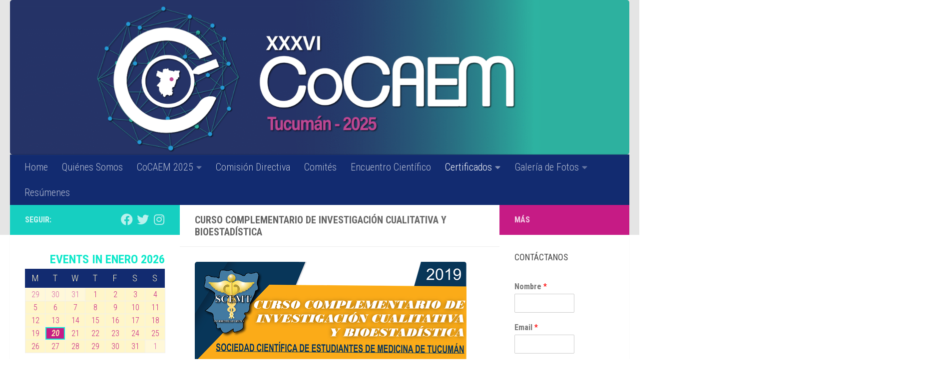

--- FILE ---
content_type: text/html; charset=UTF-8
request_url: https://scemt.org/?page_id=260
body_size: 25043
content:
<!DOCTYPE html>
<html class="no-js" lang="es-AR">
<head>
  <meta charset="UTF-8">
  <meta name="viewport" content="width=device-width, initial-scale=1.0">
  <link rel="profile" href="https://gmpg.org/xfn/11" />
  <link rel="pingback" href="https://scemt.org/xmlrpc.php">

  <meta name='robots' content='index, follow, max-image-preview:large, max-snippet:-1, max-video-preview:-1' />
<!-- Jetpack Site Verification Tags -->
<meta name="google-site-verification" content="x9qCByIc6xntrzMAZNL1_yIVZBMg048V8zTyMjjNKps" />
<script>document.documentElement.className = document.documentElement.className.replace("no-js","js");</script>

	<!-- This site is optimized with the Yoast SEO plugin v25.2 - https://yoast.com/wordpress/plugins/seo/ -->
	<title>Curso Complementario de Investigación Cualitativa y Bioestadística - SCEMT</title>
	<link rel="canonical" href="https://scemt.org/?page_id=260" />
	<meta property="og:locale" content="es_ES" />
	<meta property="og:type" content="article" />
	<meta property="og:title" content="Curso Complementario de Investigación Cualitativa y Bioestadística - SCEMT" />
	<meta property="og:description" content=" " />
	<meta property="og:url" content="https://scemt.org/?page_id=260" />
	<meta property="og:site_name" content="SCEMT" />
	<meta property="article:modified_time" content="2020-05-07T18:10:53+00:00" />
	<meta property="og:image" content="https://scemt.org/wp-content/uploads/2020/02/Imágen-Curso-Cuali-D.png" />
	<meta property="og:image:width" content="544" />
	<meta property="og:image:height" content="201" />
	<meta property="og:image:type" content="image/png" />
	<meta name="twitter:card" content="summary_large_image" />
	<script type="application/ld+json" class="yoast-schema-graph">{"@context":"https://schema.org","@graph":[{"@type":"WebPage","@id":"https://scemt.org/?page_id=260","url":"https://scemt.org/?page_id=260","name":"Curso Complementario de Investigación Cualitativa y Bioestadística - SCEMT","isPartOf":{"@id":"https://scemt.org/#website"},"primaryImageOfPage":{"@id":"https://scemt.org/?page_id=260#primaryimage"},"image":{"@id":"https://scemt.org/?page_id=260#primaryimage"},"thumbnailUrl":"https://scemt.org/wp-content/uploads/2020/02/Imágen-Curso-Cuali-D.png","datePublished":"2020-02-18T00:22:52+00:00","dateModified":"2020-05-07T18:10:53+00:00","breadcrumb":{"@id":"https://scemt.org/?page_id=260#breadcrumb"},"inLanguage":"es-AR","potentialAction":[{"@type":"ReadAction","target":["https://scemt.org/?page_id=260"]}]},{"@type":"ImageObject","inLanguage":"es-AR","@id":"https://scemt.org/?page_id=260#primaryimage","url":"https://scemt.org/wp-content/uploads/2020/02/Imágen-Curso-Cuali-D.png","contentUrl":"https://scemt.org/wp-content/uploads/2020/02/Imágen-Curso-Cuali-D.png","width":544,"height":201},{"@type":"BreadcrumbList","@id":"https://scemt.org/?page_id=260#breadcrumb","itemListElement":[{"@type":"ListItem","position":1,"name":"Inicio","item":"https://scemt.org/"},{"@type":"ListItem","position":2,"name":"Curso Complementario de Investigación Cualitativa y Bioestadística"}]},{"@type":"WebSite","@id":"https://scemt.org/#website","url":"https://scemt.org/","name":"SCEMT","description":"","publisher":{"@id":"https://scemt.org/#organization"},"potentialAction":[{"@type":"SearchAction","target":{"@type":"EntryPoint","urlTemplate":"https://scemt.org/?s={search_term_string}"},"query-input":{"@type":"PropertyValueSpecification","valueRequired":true,"valueName":"search_term_string"}}],"inLanguage":"es-AR"},{"@type":"Organization","@id":"https://scemt.org/#organization","name":"SCEMT","url":"https://scemt.org/","logo":{"@type":"ImageObject","inLanguage":"es-AR","@id":"https://scemt.org/#/schema/logo/image/","url":"https://scemt.org/wp-content/uploads/2023/03/Logo-SCEMT.png","contentUrl":"https://scemt.org/wp-content/uploads/2023/03/Logo-SCEMT.png","width":3794,"height":4393,"caption":"SCEMT"},"image":{"@id":"https://scemt.org/#/schema/logo/image/"}}]}</script>
	<!-- / Yoast SEO plugin. -->


<link rel='dns-prefetch' href='//stats.wp.com' />
<link rel='dns-prefetch' href='//c0.wp.com' />
<link rel="alternate" type="application/rss+xml" title="SCEMT &raquo; Feed" href="https://scemt.org/?feed=rss2" />
<link rel="alternate" type="application/rss+xml" title="SCEMT &raquo; RSS de los comentarios" href="https://scemt.org/?feed=comments-rss2" />
<link id="hu-user-gfont" href="//fonts.googleapis.com/css?family=Roboto+Condensed:400,300italic,300,400italic,700&subset=latin,latin-ext" rel="stylesheet" type="text/css"><link rel="alternate" title="oEmbed (JSON)" type="application/json+oembed" href="https://scemt.org/index.php?rest_route=%2Foembed%2F1.0%2Fembed&#038;url=https%3A%2F%2Fscemt.org%2F%3Fpage_id%3D260" />
<link rel="alternate" title="oEmbed (XML)" type="text/xml+oembed" href="https://scemt.org/index.php?rest_route=%2Foembed%2F1.0%2Fembed&#038;url=https%3A%2F%2Fscemt.org%2F%3Fpage_id%3D260&#038;format=xml" />
<style id='wp-img-auto-sizes-contain-inline-css'>
img:is([sizes=auto i],[sizes^="auto," i]){contain-intrinsic-size:3000px 1500px}
/*# sourceURL=wp-img-auto-sizes-contain-inline-css */
</style>

<link rel='stylesheet' id='sgdg_block-css' href='https://scemt.org/wp-content/plugins/skaut-google-drive-gallery/frontend/css/block.min.css?ver=1705934716' media='all' />
<style id='wp-emoji-styles-inline-css'>

	img.wp-smiley, img.emoji {
		display: inline !important;
		border: none !important;
		box-shadow: none !important;
		height: 1em !important;
		width: 1em !important;
		margin: 0 0.07em !important;
		vertical-align: -0.1em !important;
		background: none !important;
		padding: 0 !important;
	}
/*# sourceURL=wp-emoji-styles-inline-css */
</style>
<link rel='stylesheet' id='wp-block-library-css' href='https://c0.wp.com/c/6.9/wp-includes/css/dist/block-library/style.min.css' media='all' />
<style id='wp-block-library-inline-css'>
.has-text-align-justify{text-align:justify;}

/*# sourceURL=wp-block-library-inline-css */
</style><style id='wp-block-image-inline-css'>
.wp-block-image>a,.wp-block-image>figure>a{display:inline-block}.wp-block-image img{box-sizing:border-box;height:auto;max-width:100%;vertical-align:bottom}@media not (prefers-reduced-motion){.wp-block-image img.hide{visibility:hidden}.wp-block-image img.show{animation:show-content-image .4s}}.wp-block-image[style*=border-radius] img,.wp-block-image[style*=border-radius]>a{border-radius:inherit}.wp-block-image.has-custom-border img{box-sizing:border-box}.wp-block-image.aligncenter{text-align:center}.wp-block-image.alignfull>a,.wp-block-image.alignwide>a{width:100%}.wp-block-image.alignfull img,.wp-block-image.alignwide img{height:auto;width:100%}.wp-block-image .aligncenter,.wp-block-image .alignleft,.wp-block-image .alignright,.wp-block-image.aligncenter,.wp-block-image.alignleft,.wp-block-image.alignright{display:table}.wp-block-image .aligncenter>figcaption,.wp-block-image .alignleft>figcaption,.wp-block-image .alignright>figcaption,.wp-block-image.aligncenter>figcaption,.wp-block-image.alignleft>figcaption,.wp-block-image.alignright>figcaption{caption-side:bottom;display:table-caption}.wp-block-image .alignleft{float:left;margin:.5em 1em .5em 0}.wp-block-image .alignright{float:right;margin:.5em 0 .5em 1em}.wp-block-image .aligncenter{margin-left:auto;margin-right:auto}.wp-block-image :where(figcaption){margin-bottom:1em;margin-top:.5em}.wp-block-image.is-style-circle-mask img{border-radius:9999px}@supports ((-webkit-mask-image:none) or (mask-image:none)) or (-webkit-mask-image:none){.wp-block-image.is-style-circle-mask img{border-radius:0;-webkit-mask-image:url('data:image/svg+xml;utf8,<svg viewBox="0 0 100 100" xmlns="http://www.w3.org/2000/svg"><circle cx="50" cy="50" r="50"/></svg>');mask-image:url('data:image/svg+xml;utf8,<svg viewBox="0 0 100 100" xmlns="http://www.w3.org/2000/svg"><circle cx="50" cy="50" r="50"/></svg>');mask-mode:alpha;-webkit-mask-position:center;mask-position:center;-webkit-mask-repeat:no-repeat;mask-repeat:no-repeat;-webkit-mask-size:contain;mask-size:contain}}:root :where(.wp-block-image.is-style-rounded img,.wp-block-image .is-style-rounded img){border-radius:9999px}.wp-block-image figure{margin:0}.wp-lightbox-container{display:flex;flex-direction:column;position:relative}.wp-lightbox-container img{cursor:zoom-in}.wp-lightbox-container img:hover+button{opacity:1}.wp-lightbox-container button{align-items:center;backdrop-filter:blur(16px) saturate(180%);background-color:#5a5a5a40;border:none;border-radius:4px;cursor:zoom-in;display:flex;height:20px;justify-content:center;opacity:0;padding:0;position:absolute;right:16px;text-align:center;top:16px;width:20px;z-index:100}@media not (prefers-reduced-motion){.wp-lightbox-container button{transition:opacity .2s ease}}.wp-lightbox-container button:focus-visible{outline:3px auto #5a5a5a40;outline:3px auto -webkit-focus-ring-color;outline-offset:3px}.wp-lightbox-container button:hover{cursor:pointer;opacity:1}.wp-lightbox-container button:focus{opacity:1}.wp-lightbox-container button:focus,.wp-lightbox-container button:hover,.wp-lightbox-container button:not(:hover):not(:active):not(.has-background){background-color:#5a5a5a40;border:none}.wp-lightbox-overlay{box-sizing:border-box;cursor:zoom-out;height:100vh;left:0;overflow:hidden;position:fixed;top:0;visibility:hidden;width:100%;z-index:100000}.wp-lightbox-overlay .close-button{align-items:center;cursor:pointer;display:flex;justify-content:center;min-height:40px;min-width:40px;padding:0;position:absolute;right:calc(env(safe-area-inset-right) + 16px);top:calc(env(safe-area-inset-top) + 16px);z-index:5000000}.wp-lightbox-overlay .close-button:focus,.wp-lightbox-overlay .close-button:hover,.wp-lightbox-overlay .close-button:not(:hover):not(:active):not(.has-background){background:none;border:none}.wp-lightbox-overlay .lightbox-image-container{height:var(--wp--lightbox-container-height);left:50%;overflow:hidden;position:absolute;top:50%;transform:translate(-50%,-50%);transform-origin:top left;width:var(--wp--lightbox-container-width);z-index:9999999999}.wp-lightbox-overlay .wp-block-image{align-items:center;box-sizing:border-box;display:flex;height:100%;justify-content:center;margin:0;position:relative;transform-origin:0 0;width:100%;z-index:3000000}.wp-lightbox-overlay .wp-block-image img{height:var(--wp--lightbox-image-height);min-height:var(--wp--lightbox-image-height);min-width:var(--wp--lightbox-image-width);width:var(--wp--lightbox-image-width)}.wp-lightbox-overlay .wp-block-image figcaption{display:none}.wp-lightbox-overlay button{background:none;border:none}.wp-lightbox-overlay .scrim{background-color:#fff;height:100%;opacity:.9;position:absolute;width:100%;z-index:2000000}.wp-lightbox-overlay.active{visibility:visible}@media not (prefers-reduced-motion){.wp-lightbox-overlay.active{animation:turn-on-visibility .25s both}.wp-lightbox-overlay.active img{animation:turn-on-visibility .35s both}.wp-lightbox-overlay.show-closing-animation:not(.active){animation:turn-off-visibility .35s both}.wp-lightbox-overlay.show-closing-animation:not(.active) img{animation:turn-off-visibility .25s both}.wp-lightbox-overlay.zoom.active{animation:none;opacity:1;visibility:visible}.wp-lightbox-overlay.zoom.active .lightbox-image-container{animation:lightbox-zoom-in .4s}.wp-lightbox-overlay.zoom.active .lightbox-image-container img{animation:none}.wp-lightbox-overlay.zoom.active .scrim{animation:turn-on-visibility .4s forwards}.wp-lightbox-overlay.zoom.show-closing-animation:not(.active){animation:none}.wp-lightbox-overlay.zoom.show-closing-animation:not(.active) .lightbox-image-container{animation:lightbox-zoom-out .4s}.wp-lightbox-overlay.zoom.show-closing-animation:not(.active) .lightbox-image-container img{animation:none}.wp-lightbox-overlay.zoom.show-closing-animation:not(.active) .scrim{animation:turn-off-visibility .4s forwards}}@keyframes show-content-image{0%{visibility:hidden}99%{visibility:hidden}to{visibility:visible}}@keyframes turn-on-visibility{0%{opacity:0}to{opacity:1}}@keyframes turn-off-visibility{0%{opacity:1;visibility:visible}99%{opacity:0;visibility:visible}to{opacity:0;visibility:hidden}}@keyframes lightbox-zoom-in{0%{transform:translate(calc((-100vw + var(--wp--lightbox-scrollbar-width))/2 + var(--wp--lightbox-initial-left-position)),calc(-50vh + var(--wp--lightbox-initial-top-position))) scale(var(--wp--lightbox-scale))}to{transform:translate(-50%,-50%) scale(1)}}@keyframes lightbox-zoom-out{0%{transform:translate(-50%,-50%) scale(1);visibility:visible}99%{visibility:visible}to{transform:translate(calc((-100vw + var(--wp--lightbox-scrollbar-width))/2 + var(--wp--lightbox-initial-left-position)),calc(-50vh + var(--wp--lightbox-initial-top-position))) scale(var(--wp--lightbox-scale));visibility:hidden}}
/*# sourceURL=https://c0.wp.com/c/6.9/wp-includes/blocks/image/style.min.css */
</style>
<link rel='stylesheet' id='mediaelement-css' href='https://c0.wp.com/c/6.9/wp-includes/js/mediaelement/mediaelementplayer-legacy.min.css' media='all' />
<link rel='stylesheet' id='wp-mediaelement-css' href='https://c0.wp.com/c/6.9/wp-includes/js/mediaelement/wp-mediaelement.min.css' media='all' />
<style id='global-styles-inline-css'>
:root{--wp--preset--aspect-ratio--square: 1;--wp--preset--aspect-ratio--4-3: 4/3;--wp--preset--aspect-ratio--3-4: 3/4;--wp--preset--aspect-ratio--3-2: 3/2;--wp--preset--aspect-ratio--2-3: 2/3;--wp--preset--aspect-ratio--16-9: 16/9;--wp--preset--aspect-ratio--9-16: 9/16;--wp--preset--color--black: #000000;--wp--preset--color--cyan-bluish-gray: #abb8c3;--wp--preset--color--white: #ffffff;--wp--preset--color--pale-pink: #f78da7;--wp--preset--color--vivid-red: #cf2e2e;--wp--preset--color--luminous-vivid-orange: #ff6900;--wp--preset--color--luminous-vivid-amber: #fcb900;--wp--preset--color--light-green-cyan: #7bdcb5;--wp--preset--color--vivid-green-cyan: #00d084;--wp--preset--color--pale-cyan-blue: #8ed1fc;--wp--preset--color--vivid-cyan-blue: #0693e3;--wp--preset--color--vivid-purple: #9b51e0;--wp--preset--gradient--vivid-cyan-blue-to-vivid-purple: linear-gradient(135deg,rgb(6,147,227) 0%,rgb(155,81,224) 100%);--wp--preset--gradient--light-green-cyan-to-vivid-green-cyan: linear-gradient(135deg,rgb(122,220,180) 0%,rgb(0,208,130) 100%);--wp--preset--gradient--luminous-vivid-amber-to-luminous-vivid-orange: linear-gradient(135deg,rgb(252,185,0) 0%,rgb(255,105,0) 100%);--wp--preset--gradient--luminous-vivid-orange-to-vivid-red: linear-gradient(135deg,rgb(255,105,0) 0%,rgb(207,46,46) 100%);--wp--preset--gradient--very-light-gray-to-cyan-bluish-gray: linear-gradient(135deg,rgb(238,238,238) 0%,rgb(169,184,195) 100%);--wp--preset--gradient--cool-to-warm-spectrum: linear-gradient(135deg,rgb(74,234,220) 0%,rgb(151,120,209) 20%,rgb(207,42,186) 40%,rgb(238,44,130) 60%,rgb(251,105,98) 80%,rgb(254,248,76) 100%);--wp--preset--gradient--blush-light-purple: linear-gradient(135deg,rgb(255,206,236) 0%,rgb(152,150,240) 100%);--wp--preset--gradient--blush-bordeaux: linear-gradient(135deg,rgb(254,205,165) 0%,rgb(254,45,45) 50%,rgb(107,0,62) 100%);--wp--preset--gradient--luminous-dusk: linear-gradient(135deg,rgb(255,203,112) 0%,rgb(199,81,192) 50%,rgb(65,88,208) 100%);--wp--preset--gradient--pale-ocean: linear-gradient(135deg,rgb(255,245,203) 0%,rgb(182,227,212) 50%,rgb(51,167,181) 100%);--wp--preset--gradient--electric-grass: linear-gradient(135deg,rgb(202,248,128) 0%,rgb(113,206,126) 100%);--wp--preset--gradient--midnight: linear-gradient(135deg,rgb(2,3,129) 0%,rgb(40,116,252) 100%);--wp--preset--font-size--small: 13px;--wp--preset--font-size--medium: 20px;--wp--preset--font-size--large: 36px;--wp--preset--font-size--x-large: 42px;--wp--preset--spacing--20: 0.44rem;--wp--preset--spacing--30: 0.67rem;--wp--preset--spacing--40: 1rem;--wp--preset--spacing--50: 1.5rem;--wp--preset--spacing--60: 2.25rem;--wp--preset--spacing--70: 3.38rem;--wp--preset--spacing--80: 5.06rem;--wp--preset--shadow--natural: 6px 6px 9px rgba(0, 0, 0, 0.2);--wp--preset--shadow--deep: 12px 12px 50px rgba(0, 0, 0, 0.4);--wp--preset--shadow--sharp: 6px 6px 0px rgba(0, 0, 0, 0.2);--wp--preset--shadow--outlined: 6px 6px 0px -3px rgb(255, 255, 255), 6px 6px rgb(0, 0, 0);--wp--preset--shadow--crisp: 6px 6px 0px rgb(0, 0, 0);}:where(.is-layout-flex){gap: 0.5em;}:where(.is-layout-grid){gap: 0.5em;}body .is-layout-flex{display: flex;}.is-layout-flex{flex-wrap: wrap;align-items: center;}.is-layout-flex > :is(*, div){margin: 0;}body .is-layout-grid{display: grid;}.is-layout-grid > :is(*, div){margin: 0;}:where(.wp-block-columns.is-layout-flex){gap: 2em;}:where(.wp-block-columns.is-layout-grid){gap: 2em;}:where(.wp-block-post-template.is-layout-flex){gap: 1.25em;}:where(.wp-block-post-template.is-layout-grid){gap: 1.25em;}.has-black-color{color: var(--wp--preset--color--black) !important;}.has-cyan-bluish-gray-color{color: var(--wp--preset--color--cyan-bluish-gray) !important;}.has-white-color{color: var(--wp--preset--color--white) !important;}.has-pale-pink-color{color: var(--wp--preset--color--pale-pink) !important;}.has-vivid-red-color{color: var(--wp--preset--color--vivid-red) !important;}.has-luminous-vivid-orange-color{color: var(--wp--preset--color--luminous-vivid-orange) !important;}.has-luminous-vivid-amber-color{color: var(--wp--preset--color--luminous-vivid-amber) !important;}.has-light-green-cyan-color{color: var(--wp--preset--color--light-green-cyan) !important;}.has-vivid-green-cyan-color{color: var(--wp--preset--color--vivid-green-cyan) !important;}.has-pale-cyan-blue-color{color: var(--wp--preset--color--pale-cyan-blue) !important;}.has-vivid-cyan-blue-color{color: var(--wp--preset--color--vivid-cyan-blue) !important;}.has-vivid-purple-color{color: var(--wp--preset--color--vivid-purple) !important;}.has-black-background-color{background-color: var(--wp--preset--color--black) !important;}.has-cyan-bluish-gray-background-color{background-color: var(--wp--preset--color--cyan-bluish-gray) !important;}.has-white-background-color{background-color: var(--wp--preset--color--white) !important;}.has-pale-pink-background-color{background-color: var(--wp--preset--color--pale-pink) !important;}.has-vivid-red-background-color{background-color: var(--wp--preset--color--vivid-red) !important;}.has-luminous-vivid-orange-background-color{background-color: var(--wp--preset--color--luminous-vivid-orange) !important;}.has-luminous-vivid-amber-background-color{background-color: var(--wp--preset--color--luminous-vivid-amber) !important;}.has-light-green-cyan-background-color{background-color: var(--wp--preset--color--light-green-cyan) !important;}.has-vivid-green-cyan-background-color{background-color: var(--wp--preset--color--vivid-green-cyan) !important;}.has-pale-cyan-blue-background-color{background-color: var(--wp--preset--color--pale-cyan-blue) !important;}.has-vivid-cyan-blue-background-color{background-color: var(--wp--preset--color--vivid-cyan-blue) !important;}.has-vivid-purple-background-color{background-color: var(--wp--preset--color--vivid-purple) !important;}.has-black-border-color{border-color: var(--wp--preset--color--black) !important;}.has-cyan-bluish-gray-border-color{border-color: var(--wp--preset--color--cyan-bluish-gray) !important;}.has-white-border-color{border-color: var(--wp--preset--color--white) !important;}.has-pale-pink-border-color{border-color: var(--wp--preset--color--pale-pink) !important;}.has-vivid-red-border-color{border-color: var(--wp--preset--color--vivid-red) !important;}.has-luminous-vivid-orange-border-color{border-color: var(--wp--preset--color--luminous-vivid-orange) !important;}.has-luminous-vivid-amber-border-color{border-color: var(--wp--preset--color--luminous-vivid-amber) !important;}.has-light-green-cyan-border-color{border-color: var(--wp--preset--color--light-green-cyan) !important;}.has-vivid-green-cyan-border-color{border-color: var(--wp--preset--color--vivid-green-cyan) !important;}.has-pale-cyan-blue-border-color{border-color: var(--wp--preset--color--pale-cyan-blue) !important;}.has-vivid-cyan-blue-border-color{border-color: var(--wp--preset--color--vivid-cyan-blue) !important;}.has-vivid-purple-border-color{border-color: var(--wp--preset--color--vivid-purple) !important;}.has-vivid-cyan-blue-to-vivid-purple-gradient-background{background: var(--wp--preset--gradient--vivid-cyan-blue-to-vivid-purple) !important;}.has-light-green-cyan-to-vivid-green-cyan-gradient-background{background: var(--wp--preset--gradient--light-green-cyan-to-vivid-green-cyan) !important;}.has-luminous-vivid-amber-to-luminous-vivid-orange-gradient-background{background: var(--wp--preset--gradient--luminous-vivid-amber-to-luminous-vivid-orange) !important;}.has-luminous-vivid-orange-to-vivid-red-gradient-background{background: var(--wp--preset--gradient--luminous-vivid-orange-to-vivid-red) !important;}.has-very-light-gray-to-cyan-bluish-gray-gradient-background{background: var(--wp--preset--gradient--very-light-gray-to-cyan-bluish-gray) !important;}.has-cool-to-warm-spectrum-gradient-background{background: var(--wp--preset--gradient--cool-to-warm-spectrum) !important;}.has-blush-light-purple-gradient-background{background: var(--wp--preset--gradient--blush-light-purple) !important;}.has-blush-bordeaux-gradient-background{background: var(--wp--preset--gradient--blush-bordeaux) !important;}.has-luminous-dusk-gradient-background{background: var(--wp--preset--gradient--luminous-dusk) !important;}.has-pale-ocean-gradient-background{background: var(--wp--preset--gradient--pale-ocean) !important;}.has-electric-grass-gradient-background{background: var(--wp--preset--gradient--electric-grass) !important;}.has-midnight-gradient-background{background: var(--wp--preset--gradient--midnight) !important;}.has-small-font-size{font-size: var(--wp--preset--font-size--small) !important;}.has-medium-font-size{font-size: var(--wp--preset--font-size--medium) !important;}.has-large-font-size{font-size: var(--wp--preset--font-size--large) !important;}.has-x-large-font-size{font-size: var(--wp--preset--font-size--x-large) !important;}
/*# sourceURL=global-styles-inline-css */
</style>

<style id='classic-theme-styles-inline-css'>
/*! This file is auto-generated */
.wp-block-button__link{color:#fff;background-color:#32373c;border-radius:9999px;box-shadow:none;text-decoration:none;padding:calc(.667em + 2px) calc(1.333em + 2px);font-size:1.125em}.wp-block-file__button{background:#32373c;color:#fff;text-decoration:none}
/*# sourceURL=/wp-includes/css/classic-themes.min.css */
</style>
<link rel='stylesheet' id='contact-form-7-css' href='https://scemt.org/wp-content/plugins/contact-form-7/includes/css/styles.css?ver=5.8.7' media='all' />
<link rel='stylesheet' id='parent-style-css' href='https://scemt.org/wp-content/themes/hueman/style.css?ver=6.9' media='all' />
<link rel='stylesheet' id='child-style-css' href='https://scemt.org/wp-content/themes/hueman-child/style.css?ver=1.0' media='all' />
<link rel='stylesheet' id='hueman-main-style-css' href='https://scemt.org/wp-content/themes/hueman/assets/front/css/main.min.css?ver=3.7.24' media='all' />
<style id='hueman-main-style-inline-css'>
body { font-family:'Roboto Condensed', Arial, sans-serif;font-size:1.25rem }@media only screen and (min-width: 720px) {
        .nav > li { font-size:1.25rem; }
      }::selection { background-color: ; }
::-moz-selection { background-color: ; }a,a>span.hu-external::after,.themeform label .required,#flexslider-featured .flex-direction-nav .flex-next:hover,#flexslider-featured .flex-direction-nav .flex-prev:hover,.post-hover:hover .post-title a,.post-title a:hover,.sidebar.s1 .post-nav li a:hover i,.content .post-nav li a:hover i,.post-related a:hover,.sidebar.s1 .widget_rss ul li a,#footer .widget_rss ul li a,.sidebar.s1 .widget_calendar a,#footer .widget_calendar a,.sidebar.s1 .alx-tab .tab-item-category a,.sidebar.s1 .alx-posts .post-item-category a,.sidebar.s1 .alx-tab li:hover .tab-item-title a,.sidebar.s1 .alx-tab li:hover .tab-item-comment a,.sidebar.s1 .alx-posts li:hover .post-item-title a,#footer .alx-tab .tab-item-category a,#footer .alx-posts .post-item-category a,#footer .alx-tab li:hover .tab-item-title a,#footer .alx-tab li:hover .tab-item-comment a,#footer .alx-posts li:hover .post-item-title a,.comment-tabs li.active a,.comment-awaiting-moderation,.child-menu a:hover,.child-menu .current_page_item > a,.wp-pagenavi a{ color: ; }input[type="submit"],.themeform button[type="submit"],.sidebar.s1 .sidebar-top,.sidebar.s1 .sidebar-toggle,#flexslider-featured .flex-control-nav li a.flex-active,.post-tags a:hover,.sidebar.s1 .widget_calendar caption,#footer .widget_calendar caption,.author-bio .bio-avatar:after,.commentlist li.bypostauthor > .comment-body:after,.commentlist li.comment-author-admin > .comment-body:after{ background-color: ; }.post-format .format-container { border-color: ; }.sidebar.s1 .alx-tabs-nav li.active a,#footer .alx-tabs-nav li.active a,.comment-tabs li.active a,.wp-pagenavi a:hover,.wp-pagenavi a:active,.wp-pagenavi span.current{ border-bottom-color: !important; }.sidebar.s2 .post-nav li a:hover i,
.sidebar.s2 .widget_rss ul li a,
.sidebar.s2 .widget_calendar a,
.sidebar.s2 .alx-tab .tab-item-category a,
.sidebar.s2 .alx-posts .post-item-category a,
.sidebar.s2 .alx-tab li:hover .tab-item-title a,
.sidebar.s2 .alx-tab li:hover .tab-item-comment a,
.sidebar.s2 .alx-posts li:hover .post-item-title a { color: #c61b85; }
.sidebar.s2 .sidebar-top,.sidebar.s2 .sidebar-toggle,.post-comments,.jp-play-bar,.jp-volume-bar-value,.sidebar.s2 .widget_calendar caption{ background-color: #c61b85; }.sidebar.s2 .alx-tabs-nav li.active a { border-bottom-color: #c61b85; }
.post-comments::before { border-right-color: #c61b85; }
      .search-expand,
              #nav-topbar.nav-container { background-color: #122b70}@media only screen and (min-width: 720px) {
                #nav-topbar .nav ul { background-color: #122b70; }
              }.is-scrolled #header .nav-container.desktop-sticky,
              .is-scrolled #header .search-expand { background-color: #122b70; background-color: rgba(18,43,112,0.90) }.is-scrolled .topbar-transparent #nav-topbar.desktop-sticky .nav ul { background-color: #122b70; background-color: rgba(18,43,112,0.95) }#header { background-color: #e5e5e5; }
@media only screen and (min-width: 720px) {
  #nav-header .nav ul { background-color: #e5e5e5; }
}
        #header #nav-mobile { background-color: #122b70; }.is-scrolled #header #nav-mobile { background-color: #122b70; background-color: rgba(18,43,112,0.90) }#nav-header.nav-container, #main-header-search .search-expand { background-color: #122b70; }
@media only screen and (min-width: 720px) {
  #nav-header .nav ul { background-color: #122b70; }
}
        img { -webkit-border-radius: 5px; border-radius: 5px; }.sidebar.expanding, .sidebar.collapsing, .sidebar .sidebar-content, .sidebar .sidebar-toggle, .container-inner > .main::before,.container-inner > .main::after { background-color: #ffffff; }@media only screen and (min-width: 480px) and (max-width: 1200px) { .s2.expanded { background-color: #ffffff; } }@media only screen and (min-width: 480px) and (max-width: 960px) { .s1.expanded { background-color: #ffffff; } }body { background-color: #ffffff; }
/*# sourceURL=hueman-main-style-inline-css */
</style>
<link rel='stylesheet' id='theme-stylesheet-css' href='https://scemt.org/wp-content/themes/hueman-child/style.css?ver=1.0' media='all' />
<link rel='stylesheet' id='hueman-font-awesome-css' href='https://scemt.org/wp-content/themes/hueman/assets/front/css/font-awesome.min.css?ver=3.7.24' media='all' />
<link rel='stylesheet' id='dashicons-css' href='https://c0.wp.com/c/6.9/wp-includes/css/dashicons.min.css' media='all' />
<link rel='stylesheet' id='my-calendar-reset-css' href='https://scemt.org/wp-content/plugins/my-calendar/css/reset.css?ver=3.4.24' media='all' />
<link rel='stylesheet' id='my-calendar-style-css' href='https://scemt.org/wp-content/plugins/my-calendar/styles/twentyeighteen.css?ver=3.4.24-twentyeighteen-css' media='all' />
<style id='my-calendar-style-inline-css'>

/* Styles by My Calendar - Joseph C Dolson https://www.joedolson.com/ */

.mc-main .mc_general .event-title, .mc-main .mc_general .event-title a { background: #ffffcc !important; color: #000000 !important; }
.mc-main .mc_general .event-title a:hover, .mc-main .mc_general .event-title a:focus { background: #ffffff !important;}
.mc-main {--primary-dark: #122b70; --primary-light: #fff6c9; --secondary-light: #ffeab5; --secondary-dark: #c61b85; --highlight-dark: #10e8cb; --highlight-light: #efefef; --category-mc_general: #ffffcc; }
/*# sourceURL=my-calendar-style-inline-css */
</style>
<link rel='stylesheet' id='social-logos-css' href='https://c0.wp.com/p/jetpack/13.1.1/_inc/social-logos/social-logos.min.css' media='all' />
<link rel='stylesheet' id='jetpack_css-css' href='https://c0.wp.com/p/jetpack/13.1.1/css/jetpack.css' media='all' />
<script src="https://c0.wp.com/c/6.9/wp-includes/js/jquery/jquery.min.js" id="jquery-core-js"></script>
<script src="https://c0.wp.com/c/6.9/wp-includes/js/jquery/jquery-migrate.min.js" id="jquery-migrate-js"></script>
<link rel="https://api.w.org/" href="https://scemt.org/index.php?rest_route=/" /><link rel="alternate" title="JSON" type="application/json" href="https://scemt.org/index.php?rest_route=/wp/v2/pages/260" /><link rel="EditURI" type="application/rsd+xml" title="RSD" href="https://scemt.org/xmlrpc.php?rsd" />
<meta name="generator" content="WordPress 6.9" />
<link rel='shortlink' href='https://scemt.org/?p=260' />
	<style>img#wpstats{display:none}</style>
		    <link rel="preload" as="font" type="font/woff2" href="https://scemt.org/wp-content/themes/hueman/assets/front/webfonts/fa-brands-400.woff2?v=5.15.2" crossorigin="anonymous"/>
    <link rel="preload" as="font" type="font/woff2" href="https://scemt.org/wp-content/themes/hueman/assets/front/webfonts/fa-regular-400.woff2?v=5.15.2" crossorigin="anonymous"/>
    <link rel="preload" as="font" type="font/woff2" href="https://scemt.org/wp-content/themes/hueman/assets/front/webfonts/fa-solid-900.woff2?v=5.15.2" crossorigin="anonymous"/>
  <!--[if lt IE 9]>
<script src="https://scemt.org/wp-content/themes/hueman/assets/front/js/ie/html5shiv-printshiv.min.js"></script>
<script src="https://scemt.org/wp-content/themes/hueman/assets/front/js/ie/selectivizr.js"></script>
<![endif]-->
<link rel="icon" href="https://scemt.org/wp-content/uploads/2019/08/cropped-Scemt-PNG-1-2-32x32.png" sizes="32x32" />
<link rel="icon" href="https://scemt.org/wp-content/uploads/2019/08/cropped-Scemt-PNG-1-2-192x192.png" sizes="192x192" />
<link rel="apple-touch-icon" href="https://scemt.org/wp-content/uploads/2019/08/cropped-Scemt-PNG-1-2-180x180.png" />
<meta name="msapplication-TileImage" content="https://scemt.org/wp-content/uploads/2019/08/cropped-Scemt-PNG-1-2-270x270.png" />
<link rel='stylesheet' id='wpforms-classic-full-css' href='https://scemt.org/wp-content/plugins/wpforms-lite/assets/css/frontend/classic/wpforms-full.min.css?ver=1.8.6.4' media='all' />
</head>

<body class="wp-singular page-template-default page page-id-260 wp-custom-logo wp-embed-responsive wp-theme-hueman wp-child-theme-hueman-child col-3cm full-width header-desktop-sticky header-mobile-sticky hueman-3-7-24-with-child-theme unknown">
<div id="wrapper">
  <a class="screen-reader-text skip-link" href="#content">Skip to content</a>
  
  <header id="header" class="specific-mobile-menu-on one-mobile-menu mobile_menu header-ads-desktop  topbar-transparent has-header-img">
        <nav class="nav-container group mobile-menu mobile-sticky " id="nav-mobile" data-menu-id="header-1">
  <div class="mobile-title-logo-in-header"><p class="site-title">                  <a class="custom-logo-link" href="https://scemt.org/" rel="home" title="SCEMT | Página de Inicio"><img src="https://scemt.org/wp-content/uploads/2023/03/Logo-SCEMT.png" alt="SCEMT" width="3794" height="4393"/></a>                </p></div>
        
                    <!-- <div class="ham__navbar-toggler collapsed" aria-expanded="false">
          <div class="ham__navbar-span-wrapper">
            <span class="ham-toggler-menu__span"></span>
          </div>
        </div> -->
        <button class="ham__navbar-toggler-two collapsed" title="Menu" aria-expanded="false">
          <span class="ham__navbar-span-wrapper">
            <span class="line line-1"></span>
            <span class="line line-2"></span>
            <span class="line line-3"></span>
          </span>
        </button>
            
      <div class="nav-text"></div>
      <div class="nav-wrap container">
                  <ul class="nav container-inner group mobile-search">
                            <li>
                  <form role="search" method="get" class="search-form" action="https://scemt.org/">
				<label>
					<span class="screen-reader-text">Buscar:</span>
					<input type="search" class="search-field" placeholder="Buscar &hellip;" value="" name="s" />
				</label>
				<input type="submit" class="search-submit" value="Buscar" />
			</form>                </li>
                      </ul>
                <ul id="menu-principal" class="nav container-inner group"><li id="menu-item-87" class="menu-item menu-item-type-custom menu-item-object-custom menu-item-home menu-item-87"><a href="https://scemt.org">Home</a></li>
<li id="menu-item-89" class="menu-item menu-item-type-post_type menu-item-object-page menu-item-89"><a href="https://scemt.org/?page_id=39">Quiénes Somos</a></li>
<li id="menu-item-2138" class="menu-item menu-item-type-post_type menu-item-object-post menu-item-has-children menu-item-2138"><a href="https://scemt.org/?p=2110">CoCAEM 2025</a>
<ul class="sub-menu">
	<li id="menu-item-2200" class="menu-item menu-item-type-post_type menu-item-object-post menu-item-2200"><a href="https://scemt.org/?p=2197">INSCRIPCIONES</a></li>
	<li id="menu-item-2215" class="menu-item menu-item-type-post_type menu-item-object-post menu-item-2215"><a href="https://scemt.org/?p=2211">BASES Y CONDICIONES CoCAEM 2025</a></li>
	<li id="menu-item-2203" class="menu-item menu-item-type-post_type menu-item-object-page menu-item-2203"><a href="https://scemt.org/?page_id=2201">CARTA – CONSTANCIA – AVAL</a></li>
	<li id="menu-item-2242" class="menu-item menu-item-type-post_type menu-item-object-post menu-item-2242"><a href="https://scemt.org/?p=2231">HOTELERÍA</a></li>
</ul>
</li>
<li id="menu-item-88" class="menu-item menu-item-type-post_type menu-item-object-page menu-item-88"><a href="https://scemt.org/?page_id=29">Comisión Directiva</a></li>
<li id="menu-item-369" class="menu-item menu-item-type-post_type menu-item-object-page menu-item-369"><a href="https://scemt.org/?page_id=367">Comités</a></li>
<li id="menu-item-2011" class="menu-item menu-item-type-post_type menu-item-object-post menu-item-2011"><a href="https://scemt.org/?p=1982">Encuentro Científico</a></li>
<li id="menu-item-92" class="menu-item menu-item-type-post_type menu-item-object-page current-menu-ancestor current_page_ancestor menu-item-has-children menu-item-92"><a href="https://scemt.org/?page_id=84">Certificados</a>
<ul class="sub-menu">
	<li id="menu-item-658" class="menu-item menu-item-type-post_type menu-item-object-page menu-item-658"><a href="https://scemt.org/?page_id=624">Encuentro Científico del NOA para Estudiantes de Ciencias de la Salud</a></li>
	<li id="menu-item-657" class="menu-item menu-item-type-post_type menu-item-object-page menu-item-657"><a href="https://scemt.org/?page_id=638">Jornadas Científicas de Estudiantes de Medicina de Tucumán</a></li>
	<li id="menu-item-1939" class="menu-item menu-item-type-post_type menu-item-object-page menu-item-1939"><a href="https://scemt.org/?page_id=1931">Jornada Multidisciplinaria de Salud y Ejercicio Físico</a></li>
	<li id="menu-item-248" class="menu-item menu-item-type-post_type menu-item-object-page current-menu-ancestor current-menu-parent current_page_parent current_page_ancestor menu-item-has-children menu-item-248"><a href="https://scemt.org/?page_id=243">Cursos</a>
	<ul class="sub-menu">
		<li id="menu-item-2187" class="menu-item menu-item-type-post_type menu-item-object-page menu-item-2187"><a href="https://scemt.org/?page_id=2185">NEURONATOMÍA</a></li>
		<li id="menu-item-2051" class="menu-item menu-item-type-post_type menu-item-object-page menu-item-2051"><a href="https://scemt.org/?page_id=2049">CURSO-TALLER: ATENCIÓN INICIAL DE HERIDAS SUPERFICIALES</a></li>
		<li id="menu-item-656" class="menu-item menu-item-type-post_type menu-item-object-page menu-item-656"><a href="https://scemt.org/?page_id=649">Curso de Elaboración de Protocolo Científico</a></li>
		<li id="menu-item-263" class="menu-item menu-item-type-post_type menu-item-object-page current-menu-item page_item page-item-260 current_page_item menu-item-263"><a href="https://scemt.org/?page_id=260" aria-current="page">Curso Complementario de Investigación Cualitativa y Bioestadística</a></li>
		<li id="menu-item-1080" class="menu-item menu-item-type-post_type menu-item-object-page menu-item-1080"><a href="https://scemt.org/?page_id=1050">Curso de Metodología Cualitativa</a></li>
		<li id="menu-item-1079" class="menu-item menu-item-type-post_type menu-item-object-page menu-item-1079"><a href="https://scemt.org/?page_id=1052">Curso de Metodología Experimental</a></li>
		<li id="menu-item-1180" class="menu-item menu-item-type-post_type menu-item-object-page menu-item-1180"><a href="https://scemt.org/?page_id=1177">Herramientas para Realizar una Investigación Científica</a></li>
		<li id="menu-item-1185" class="menu-item menu-item-type-post_type menu-item-object-page menu-item-1185"><a href="https://scemt.org/?page_id=1182">Curso de Elaboración de Informe Científico Final</a></li>
	</ul>
</li>
	<li id="menu-item-1926" class="menu-item menu-item-type-post_type menu-item-object-page menu-item-1926"><a href="https://scemt.org/?page_id=1919">Jornadas de VIH/SIDA</a></li>
	<li id="menu-item-655" class="menu-item menu-item-type-post_type menu-item-object-page menu-item-has-children menu-item-655"><a href="https://scemt.org/?page_id=653">Charlas/Conferencias</a>
	<ul class="sub-menu">
		<li id="menu-item-2072" class="menu-item menu-item-type-post_type menu-item-object-page menu-item-2072"><a href="https://scemt.org/?page_id=2070">CONFERENCIA: AVANCES EN LA NEUROCIRUGÍA</a></li>
		<li id="menu-item-2048" class="menu-item menu-item-type-post_type menu-item-object-page menu-item-2048"><a href="https://scemt.org/?page_id=2040">EXPLORANDO EL DOLOR: FISIOPATOLOGÍA Y MANEJO CLÍNICO</a></li>
	</ul>
</li>
	<li id="menu-item-247" class="menu-item menu-item-type-post_type menu-item-object-page menu-item-has-children menu-item-247"><a href="https://scemt.org/?page_id=245">Talleres</a>
	<ul class="sub-menu">
		<li id="menu-item-127" class="menu-item menu-item-type-post_type menu-item-object-page menu-item-127"><a href="https://scemt.org/?page_id=120">Taller Lengua de Señas 2019</a></li>
	</ul>
</li>
	<li id="menu-item-666" class="menu-item menu-item-type-post_type menu-item-object-page menu-item-666"><a href="https://scemt.org/?page_id=662">Jornadas de Neurociencia</a></li>
</ul>
</li>
<li id="menu-item-1193" class="menu-item menu-item-type-post_type menu-item-object-page menu-item-has-children menu-item-1193"><a href="https://scemt.org/?page_id=1190">Galería de Fotos</a>
<ul class="sub-menu">
	<li id="menu-item-1557" class="menu-item menu-item-type-post_type menu-item-object-page menu-item-1557"><a href="https://scemt.org/?page_id=1544">2022</a></li>
	<li id="menu-item-1381" class="menu-item menu-item-type-post_type menu-item-object-page menu-item-1381"><a href="https://scemt.org/?page_id=1365">2021</a></li>
	<li id="menu-item-1251" class="menu-item menu-item-type-post_type menu-item-object-page menu-item-1251"><a href="https://scemt.org/?page_id=1194">2020</a></li>
	<li id="menu-item-929" class="menu-item menu-item-type-post_type menu-item-object-page menu-item-929"><a href="https://scemt.org/?page_id=766">2019</a></li>
</ul>
</li>
<li id="menu-item-1870" class="menu-item menu-item-type-custom menu-item-object-custom menu-item-1870"><a href="https://drive.google.com/drive/folders/1YSPPUqesbIptHvJfSatro6aboyxLTzTL?usp=drive_link">Resúmenes</a></li>
</ul>      </div>
</nav><!--/#nav-topbar-->  
  
  <div class="container group">
        <div class="container-inner">

                <div id="header-image-wrap">
              <div class="group hu-pad central-header-zone">
                                                          <div id="header-widgets">
                                                </div><!--/#header-ads-->
                                </div>

              <a href="https://scemt.org/" rel="home"><img src="https://scemt.org/wp-content/uploads/2025/06/Perfil-Instagram-Encabezado-de-Google-Classroom-1.png" width="1920" height="480" alt="" class="new-site-image" srcset="https://scemt.org/wp-content/uploads/2025/06/Perfil-Instagram-Encabezado-de-Google-Classroom-1.png 1920w, https://scemt.org/wp-content/uploads/2025/06/Perfil-Instagram-Encabezado-de-Google-Classroom-1-300x75.png 300w, https://scemt.org/wp-content/uploads/2025/06/Perfil-Instagram-Encabezado-de-Google-Classroom-1-1024x256.png 1024w, https://scemt.org/wp-content/uploads/2025/06/Perfil-Instagram-Encabezado-de-Google-Classroom-1-768x192.png 768w, https://scemt.org/wp-content/uploads/2025/06/Perfil-Instagram-Encabezado-de-Google-Classroom-1-1536x384.png 1536w" sizes="(max-width: 1920px) 100vw, 1920px" decoding="async" fetchpriority="high" /></a>          </div>
      
                <nav class="nav-container group desktop-menu " id="nav-header" data-menu-id="header-2">
    <div class="nav-text"><!-- put your mobile menu text here --></div>

  <div class="nav-wrap container">
        <ul id="menu-principal-1" class="nav container-inner group"><li class="menu-item menu-item-type-custom menu-item-object-custom menu-item-home menu-item-87"><a href="https://scemt.org">Home</a></li>
<li class="menu-item menu-item-type-post_type menu-item-object-page menu-item-89"><a href="https://scemt.org/?page_id=39">Quiénes Somos</a></li>
<li class="menu-item menu-item-type-post_type menu-item-object-post menu-item-has-children menu-item-2138"><a href="https://scemt.org/?p=2110">CoCAEM 2025</a>
<ul class="sub-menu">
	<li class="menu-item menu-item-type-post_type menu-item-object-post menu-item-2200"><a href="https://scemt.org/?p=2197">INSCRIPCIONES</a></li>
	<li class="menu-item menu-item-type-post_type menu-item-object-post menu-item-2215"><a href="https://scemt.org/?p=2211">BASES Y CONDICIONES CoCAEM 2025</a></li>
	<li class="menu-item menu-item-type-post_type menu-item-object-page menu-item-2203"><a href="https://scemt.org/?page_id=2201">CARTA – CONSTANCIA – AVAL</a></li>
	<li class="menu-item menu-item-type-post_type menu-item-object-post menu-item-2242"><a href="https://scemt.org/?p=2231">HOTELERÍA</a></li>
</ul>
</li>
<li class="menu-item menu-item-type-post_type menu-item-object-page menu-item-88"><a href="https://scemt.org/?page_id=29">Comisión Directiva</a></li>
<li class="menu-item menu-item-type-post_type menu-item-object-page menu-item-369"><a href="https://scemt.org/?page_id=367">Comités</a></li>
<li class="menu-item menu-item-type-post_type menu-item-object-post menu-item-2011"><a href="https://scemt.org/?p=1982">Encuentro Científico</a></li>
<li class="menu-item menu-item-type-post_type menu-item-object-page current-menu-ancestor current_page_ancestor menu-item-has-children menu-item-92"><a href="https://scemt.org/?page_id=84">Certificados</a>
<ul class="sub-menu">
	<li class="menu-item menu-item-type-post_type menu-item-object-page menu-item-658"><a href="https://scemt.org/?page_id=624">Encuentro Científico del NOA para Estudiantes de Ciencias de la Salud</a></li>
	<li class="menu-item menu-item-type-post_type menu-item-object-page menu-item-657"><a href="https://scemt.org/?page_id=638">Jornadas Científicas de Estudiantes de Medicina de Tucumán</a></li>
	<li class="menu-item menu-item-type-post_type menu-item-object-page menu-item-1939"><a href="https://scemt.org/?page_id=1931">Jornada Multidisciplinaria de Salud y Ejercicio Físico</a></li>
	<li class="menu-item menu-item-type-post_type menu-item-object-page current-menu-ancestor current-menu-parent current_page_parent current_page_ancestor menu-item-has-children menu-item-248"><a href="https://scemt.org/?page_id=243">Cursos</a>
	<ul class="sub-menu">
		<li class="menu-item menu-item-type-post_type menu-item-object-page menu-item-2187"><a href="https://scemt.org/?page_id=2185">NEURONATOMÍA</a></li>
		<li class="menu-item menu-item-type-post_type menu-item-object-page menu-item-2051"><a href="https://scemt.org/?page_id=2049">CURSO-TALLER: ATENCIÓN INICIAL DE HERIDAS SUPERFICIALES</a></li>
		<li class="menu-item menu-item-type-post_type menu-item-object-page menu-item-656"><a href="https://scemt.org/?page_id=649">Curso de Elaboración de Protocolo Científico</a></li>
		<li class="menu-item menu-item-type-post_type menu-item-object-page current-menu-item page_item page-item-260 current_page_item menu-item-263"><a href="https://scemt.org/?page_id=260" aria-current="page">Curso Complementario de Investigación Cualitativa y Bioestadística</a></li>
		<li class="menu-item menu-item-type-post_type menu-item-object-page menu-item-1080"><a href="https://scemt.org/?page_id=1050">Curso de Metodología Cualitativa</a></li>
		<li class="menu-item menu-item-type-post_type menu-item-object-page menu-item-1079"><a href="https://scemt.org/?page_id=1052">Curso de Metodología Experimental</a></li>
		<li class="menu-item menu-item-type-post_type menu-item-object-page menu-item-1180"><a href="https://scemt.org/?page_id=1177">Herramientas para Realizar una Investigación Científica</a></li>
		<li class="menu-item menu-item-type-post_type menu-item-object-page menu-item-1185"><a href="https://scemt.org/?page_id=1182">Curso de Elaboración de Informe Científico Final</a></li>
	</ul>
</li>
	<li class="menu-item menu-item-type-post_type menu-item-object-page menu-item-1926"><a href="https://scemt.org/?page_id=1919">Jornadas de VIH/SIDA</a></li>
	<li class="menu-item menu-item-type-post_type menu-item-object-page menu-item-has-children menu-item-655"><a href="https://scemt.org/?page_id=653">Charlas/Conferencias</a>
	<ul class="sub-menu">
		<li class="menu-item menu-item-type-post_type menu-item-object-page menu-item-2072"><a href="https://scemt.org/?page_id=2070">CONFERENCIA: AVANCES EN LA NEUROCIRUGÍA</a></li>
		<li class="menu-item menu-item-type-post_type menu-item-object-page menu-item-2048"><a href="https://scemt.org/?page_id=2040">EXPLORANDO EL DOLOR: FISIOPATOLOGÍA Y MANEJO CLÍNICO</a></li>
	</ul>
</li>
	<li class="menu-item menu-item-type-post_type menu-item-object-page menu-item-has-children menu-item-247"><a href="https://scemt.org/?page_id=245">Talleres</a>
	<ul class="sub-menu">
		<li class="menu-item menu-item-type-post_type menu-item-object-page menu-item-127"><a href="https://scemt.org/?page_id=120">Taller Lengua de Señas 2019</a></li>
	</ul>
</li>
	<li class="menu-item menu-item-type-post_type menu-item-object-page menu-item-666"><a href="https://scemt.org/?page_id=662">Jornadas de Neurociencia</a></li>
</ul>
</li>
<li class="menu-item menu-item-type-post_type menu-item-object-page menu-item-has-children menu-item-1193"><a href="https://scemt.org/?page_id=1190">Galería de Fotos</a>
<ul class="sub-menu">
	<li class="menu-item menu-item-type-post_type menu-item-object-page menu-item-1557"><a href="https://scemt.org/?page_id=1544">2022</a></li>
	<li class="menu-item menu-item-type-post_type menu-item-object-page menu-item-1381"><a href="https://scemt.org/?page_id=1365">2021</a></li>
	<li class="menu-item menu-item-type-post_type menu-item-object-page menu-item-1251"><a href="https://scemt.org/?page_id=1194">2020</a></li>
	<li class="menu-item menu-item-type-post_type menu-item-object-page menu-item-929"><a href="https://scemt.org/?page_id=766">2019</a></li>
</ul>
</li>
<li class="menu-item menu-item-type-custom menu-item-object-custom menu-item-1870"><a href="https://drive.google.com/drive/folders/1YSPPUqesbIptHvJfSatro6aboyxLTzTL?usp=drive_link">Resúmenes</a></li>
</ul>  </div>
</nav><!--/#nav-header-->      
    </div><!--/.container-inner-->
      </div><!--/.container-->

</header><!--/#header-->
  
  <div class="container" id="page">
    <div class="container-inner">
            <div class="main">
        <div class="main-inner group">
          
              <main class="content" id="content">
              <div class="page-title hu-pad group">
          	    		<h1>Curso Complementario de Investigación Cualitativa y Bioestadística</h1>
    	
    </div><!--/.page-title-->
          <div class="hu-pad group">
            
  <article class="group post-260 page type-page status-publish has-post-thumbnail hentry">

    
    <div class="entry themeform">
      
<figure class="wp-block-image size-large"><img decoding="async" width="544" height="201" src="https://scemt.org/wp-content/uploads/2020/02/Imágen-Curso-Cuali-D.png" alt="" class="wp-image-261" srcset="https://scemt.org/wp-content/uploads/2020/02/Imágen-Curso-Cuali-D.png 544w, https://scemt.org/wp-content/uploads/2020/02/Imágen-Curso-Cuali-D-300x111.png 300w" sizes="(max-width: 544px) 100vw, 544px" /></figure>


<p><a href="https://drive.google.com/open?id=1DCOlI892WzlqUMsc554bj-YnT6IYQdBM"><img decoding="async" class="alignnone  wp-image-632" src="https://scemt.org/wp-content/uploads/2020/05/Diapositiva1.png" alt="" width="100" height="40" srcset="https://scemt.org/wp-content/uploads/2020/05/Diapositiva1.png 1890w, https://scemt.org/wp-content/uploads/2020/05/Diapositiva1-300x120.png 300w, https://scemt.org/wp-content/uploads/2020/05/Diapositiva1-1024x410.png 1024w, https://scemt.org/wp-content/uploads/2020/05/Diapositiva1-768x307.png 768w, https://scemt.org/wp-content/uploads/2020/05/Diapositiva1-1536x614.png 1536w" sizes="(max-width: 100px) 100vw, 100px" /></a></p>
<p><a href="https://drive.google.com/open?id=1SHnn8Loo1Z7EmRk1dVLeksH_rQMs-Ds0"><img loading="lazy" decoding="async" class="alignnone wp-image-626" src="https://scemt.org/wp-content/uploads/2020/05/Diapositiva2.png" alt="" width="100" height="40" srcset="https://scemt.org/wp-content/uploads/2020/05/Diapositiva2.png 1890w, https://scemt.org/wp-content/uploads/2020/05/Diapositiva2-300x120.png 300w, https://scemt.org/wp-content/uploads/2020/05/Diapositiva2-1024x410.png 1024w, https://scemt.org/wp-content/uploads/2020/05/Diapositiva2-768x307.png 768w, https://scemt.org/wp-content/uploads/2020/05/Diapositiva2-1536x614.png 1536w" sizes="auto, (max-width: 100px) 100vw, 100px" /></a></p>
<p> </p><div class="sharedaddy sd-sharing-enabled"><div class="robots-nocontent sd-block sd-social sd-social-icon-text sd-sharing"><h3 class="sd-title">Share this:</h3><div class="sd-content"><ul><li class="share-facebook"><a rel="nofollow noopener noreferrer" data-shared="sharing-facebook-260" class="share-facebook sd-button share-icon" href="https://scemt.org/?page_id=260&amp;share=facebook" target="_blank" title="Hacé click para compartir en Facebook" ><span>Facebook</span></a></li><li class="share-x"><a rel="nofollow noopener noreferrer" data-shared="sharing-x-260" class="share-x sd-button share-icon" href="https://scemt.org/?page_id=260&amp;share=x" target="_blank" title="Click to share on X" ><span>X</span></a></li><li class="share-end"></li></ul></div></div></div>      <nav class="pagination group">
              </nav><!--/.pagination-->
      <div class="clear"></div>
    </div><!--/.entry-->

  </article>

  
          </div><!--/.hu-pad-->
            </main><!--/.content-->
          

	<div class="sidebar s1 collapsed" data-position="left" data-layout="col-3cm" data-sb-id="s1">

		<button class="sidebar-toggle" title="Ampliar barra lateral"><i class="fas sidebar-toggle-arrows"></i></button>

		<div class="sidebar-content">

			           			<div class="sidebar-top group">
                        <p>Seguir:</p>                    <ul class="social-links"><li><a rel="nofollow noopener noreferrer" class="social-tooltip"  title="Síguenos en Facebook" aria-label="Síguenos en Facebook" href="https://www.facebook.com/ScemtOficial/" target="_blank" ><i class="fab fa-facebook"></i></a></li><li><a rel="nofollow noopener noreferrer" class="social-tooltip"  title="Síguenos en Twitter" aria-label="Síguenos en Twitter" href="http://twitter.com/SCEMT_OFICIAL" target="_blank" ><i class="fab fa-twitter"></i></a></li><li><a rel="nofollow noopener noreferrer" class="social-tooltip"  title="Síguenos en Instagram" aria-label="Síguenos en Instagram" href="https://instagram.com/scemt_oficial" target="_blank" ><i class="fab fa-instagram"></i></a></li></ul>  			</div>
			
			
			
			<div id="my_calendar_mini_widget-2" class="widget widget_my_calendar_mini_widget">
<div id='mc_mini_widget-2' class='mc-main mcjs listjs gridjs minijs ajaxjs twentyeighteen mini month mc_mini_widget-2'><h2 id="mc_head_mc_mini_widget-2" class="heading my-calendar-month"><span>Events in enero 2026
</span></h2>
<div class="mc-content">
<table class='my-calendar-table'>
<thead>
	<tr class='mc-row'>
		<th scope="col" class='day-heading mon'><span aria-hidden="true">M</span><span class="screen-reader-text">lunes</span></th>
		<th scope="col" class='day-heading tues'><span aria-hidden="true">T</span><span class="screen-reader-text">martes</span></th>
		<th scope="col" class='day-heading wed'><span aria-hidden="true">W</span><span class="screen-reader-text">miércoles</span></th>
		<th scope="col" class='day-heading thur'><span aria-hidden="true">T</span><span class="screen-reader-text">jueves</span></th>
		<th scope="col" class='day-heading fri'><span aria-hidden="true">F</span><span class="screen-reader-text">viernes</span></th>
		<th scope="col" class='weekend-heading sat'><span aria-hidden="true">S</span><span class="screen-reader-text">sábado</span></th>
		<th scope="col" class='weekend-heading sun'><span aria-hidden="true">S</span><span class="screen-reader-text">domingo</span></th>
	</tr>
</thead>
<tbody>
<tr class='mc-row'><td class='no-events lunes lun past-day past-date  nextmonth no-events day-with-date'><div class='mc-date-container'><span class='mc-date no-events'><span aria-hidden='true'>29</span><span class='screen-reader-text'>29 diciembre, 2025</span></span></div>
</td>
<td class='no-events martes mar past-day past-date  nextmonth no-events day-with-date'><div class='mc-date-container'><span class='mc-date no-events'><span aria-hidden='true'>30</span><span class='screen-reader-text'>30 diciembre, 2025</span></span></div>
</td>
<td class='no-events mircoles mi past-day past-date  nextmonth no-events day-with-date'><div class='mc-date-container'><span class='mc-date no-events'><span aria-hidden='true'>31</span><span class='screen-reader-text'>31 diciembre, 2025</span></span></div>
</td>
<td class='no-events jueves jue past-day past-date   no-events day-with-date'><div class='mc-date-container'><span class='mc-date no-events'><span aria-hidden='true'>1</span><span class='screen-reader-text'>1 enero, 2026</span></span></div>
</td>
<td class='no-events viernes vie past-day past-date   no-events day-with-date'><div class='mc-date-container'><span class='mc-date no-events'><span aria-hidden='true'>2</span><span class='screen-reader-text'>2 enero, 2026</span></span></div>
</td>
<td class='no-events sbado sb past-day past-date weekend  no-events day-with-date'><div class='mc-date-container'><span class='mc-date no-events'><span aria-hidden='true'>3</span><span class='screen-reader-text'>3 enero, 2026</span></span></div>
</td>
<td class='no-events domingo dom past-day past-date weekend  no-events day-with-date'><div class='mc-date-container'><span class='mc-date no-events'><span aria-hidden='true'>4</span><span class='screen-reader-text'>4 enero, 2026</span></span></div>
</td>
</tr>
<!-- End Event Row -->
<tr class='mc-row'><td class='no-events lunes lun past-day past-date   no-events day-with-date'><div class='mc-date-container'><span class='mc-date no-events'><span aria-hidden='true'>5</span><span class='screen-reader-text'>5 enero, 2026</span></span></div>
</td>
<td class='no-events martes mar past-day past-date   no-events day-with-date'><div class='mc-date-container'><span class='mc-date no-events'><span aria-hidden='true'>6</span><span class='screen-reader-text'>6 enero, 2026</span></span></div>
</td>
<td class='no-events mircoles mi past-day past-date   no-events day-with-date'><div class='mc-date-container'><span class='mc-date no-events'><span aria-hidden='true'>7</span><span class='screen-reader-text'>7 enero, 2026</span></span></div>
</td>
<td class='no-events jueves jue past-day past-date   no-events day-with-date'><div class='mc-date-container'><span class='mc-date no-events'><span aria-hidden='true'>8</span><span class='screen-reader-text'>8 enero, 2026</span></span></div>
</td>
<td class='no-events viernes vie past-day past-date   no-events day-with-date'><div class='mc-date-container'><span class='mc-date no-events'><span aria-hidden='true'>9</span><span class='screen-reader-text'>9 enero, 2026</span></span></div>
</td>
<td class='no-events sbado sb past-day past-date weekend  no-events day-with-date'><div class='mc-date-container'><span class='mc-date no-events'><span aria-hidden='true'>10</span><span class='screen-reader-text'>10 enero, 2026</span></span></div>
</td>
<td class='no-events domingo dom past-day past-date weekend  no-events day-with-date'><div class='mc-date-container'><span class='mc-date no-events'><span aria-hidden='true'>11</span><span class='screen-reader-text'>11 enero, 2026</span></span></div>
</td>
</tr>
<!-- End Event Row -->
<tr class='mc-row'><td class='no-events lunes lun past-day past-date   no-events day-with-date'><div class='mc-date-container'><span class='mc-date no-events'><span aria-hidden='true'>12</span><span class='screen-reader-text'>12 enero, 2026</span></span></div>
</td>
<td class='no-events martes mar past-day past-date   no-events day-with-date'><div class='mc-date-container'><span class='mc-date no-events'><span aria-hidden='true'>13</span><span class='screen-reader-text'>13 enero, 2026</span></span></div>
</td>
<td class='no-events mircoles mi past-day past-date   no-events day-with-date'><div class='mc-date-container'><span class='mc-date no-events'><span aria-hidden='true'>14</span><span class='screen-reader-text'>14 enero, 2026</span></span></div>
</td>
<td class='no-events jueves jue past-day past-date   no-events day-with-date'><div class='mc-date-container'><span class='mc-date no-events'><span aria-hidden='true'>15</span><span class='screen-reader-text'>15 enero, 2026</span></span></div>
</td>
<td class='no-events viernes vie past-day past-date   no-events day-with-date'><div class='mc-date-container'><span class='mc-date no-events'><span aria-hidden='true'>16</span><span class='screen-reader-text'>16 enero, 2026</span></span></div>
</td>
<td class='no-events sbado sb past-day past-date weekend  no-events day-with-date'><div class='mc-date-container'><span class='mc-date no-events'><span aria-hidden='true'>17</span><span class='screen-reader-text'>17 enero, 2026</span></span></div>
</td>
<td class='no-events domingo dom past-day past-date weekend  no-events day-with-date'><div class='mc-date-container'><span class='mc-date no-events'><span aria-hidden='true'>18</span><span class='screen-reader-text'>18 enero, 2026</span></span></div>
</td>
</tr>
<!-- End Event Row -->
<tr class='mc-row'><td class='no-events lunes lun past-day past-date   no-events day-with-date'><div class='mc-date-container'><span class='mc-date no-events'><span aria-hidden='true'>19</span><span class='screen-reader-text'>19 enero, 2026</span></span></div>
</td>
<td class='no-events martes mar current-day   no-events day-with-date'><div class='mc-date-container'><span class='mc-date no-events'><span aria-hidden='true'>20</span><span class='screen-reader-text'>20 enero, 2026</span></span></div>
</td>
<td class='no-events mircoles mi future-day   no-events day-with-date'><div class='mc-date-container'><span class='mc-date no-events'><span aria-hidden='true'>21</span><span class='screen-reader-text'>21 enero, 2026</span></span></div>
</td>
<td class='no-events jueves jue future-day   no-events day-with-date'><div class='mc-date-container'><span class='mc-date no-events'><span aria-hidden='true'>22</span><span class='screen-reader-text'>22 enero, 2026</span></span></div>
</td>
<td class='no-events viernes vie future-day   no-events day-with-date'><div class='mc-date-container'><span class='mc-date no-events'><span aria-hidden='true'>23</span><span class='screen-reader-text'>23 enero, 2026</span></span></div>
</td>
<td class='no-events sbado sb future-day weekend  no-events day-with-date'><div class='mc-date-container'><span class='mc-date no-events'><span aria-hidden='true'>24</span><span class='screen-reader-text'>24 enero, 2026</span></span></div>
</td>
<td class='no-events domingo dom future-day weekend  no-events day-with-date'><div class='mc-date-container'><span class='mc-date no-events'><span aria-hidden='true'>25</span><span class='screen-reader-text'>25 enero, 2026</span></span></div>
</td>
</tr>
<!-- End Event Row -->
<tr class='mc-row'><td class='no-events lunes lun future-day   no-events day-with-date'><div class='mc-date-container'><span class='mc-date no-events'><span aria-hidden='true'>26</span><span class='screen-reader-text'>26 enero, 2026</span></span></div>
</td>
<td class='no-events martes mar future-day   no-events day-with-date'><div class='mc-date-container'><span class='mc-date no-events'><span aria-hidden='true'>27</span><span class='screen-reader-text'>27 enero, 2026</span></span></div>
</td>
<td class='no-events mircoles mi future-day   no-events day-with-date'><div class='mc-date-container'><span class='mc-date no-events'><span aria-hidden='true'>28</span><span class='screen-reader-text'>28 enero, 2026</span></span></div>
</td>
<td class='no-events jueves jue future-day   no-events day-with-date'><div class='mc-date-container'><span class='mc-date no-events'><span aria-hidden='true'>29</span><span class='screen-reader-text'>29 enero, 2026</span></span></div>
</td>
<td class='no-events viernes vie future-day   no-events day-with-date'><div class='mc-date-container'><span class='mc-date no-events'><span aria-hidden='true'>30</span><span class='screen-reader-text'>30 enero, 2026</span></span></div>
</td>
<td class='no-events sbado sb future-day weekend  no-events day-with-date'><div class='mc-date-container'><span class='mc-date no-events'><span aria-hidden='true'>31</span><span class='screen-reader-text'>31 enero, 2026</span></span></div>
</td>
<td class='no-events domingo dom future-day weekend nextmonth no-events day-with-date'><div class='mc-date-container'><span class='mc-date no-events'><span aria-hidden='true'>1</span><span class='screen-reader-text'>1 febrero, 2026</span></span></div>
</td>
</tr>
<!-- End Event Row -->

</tbody>
</table></div><!-- .mc-content -->
</div></div><div id="my_calendar_upcoming_widget-3" class="widget widget_my_calendar_upcoming_widget"><ul class='upcoming-events'>
<li class="mc-mc_upcoming_2 upcoming-event mc_general past-event mc_primary_general nonrecurring mc-24-horas mc-start-00-00 mc-events mc_rel_general"><strong>All day, <span class='mc_db'>20 mayo, 2023</span></strong> – <a href='https://docs.google.com/forms/d/e/1FAIpQLScts21d881Bd_apKB5p8i_cRyxMDL2ymO_ijDPMcyBUzLZXcA/viewform'>Cierre Inscripción Aspirantes</a></li>

<li class="mc-mc_upcoming_3 upcoming-event mc_general past-event mc_primary_general nonrecurring mc-24-horas mc-start-00-00 mc-events mc_rel_general"><strong>All day, <span class='mc_db'>8 junio, 2023</span></strong> – <a href='https://scemt.org/?mc-events=evaluacion&#038;mc_id=3'>Evaluación</a></li>

<li class="mc-mc_upcoming_4 upcoming-event mc_general past-event mc_primary_general nonrecurring mc-1-hora mc-start-00-00 mc-events mc_rel_general"><strong><span class='mc_tb'>All day</span> <span>&ndash;</span> <span class='mc_te'>1:00 am</span>, <span class='mc_db'>15 junio, 2023</span></strong> – <a href='https://scemt.org/?mc-events=taller-1&#038;mc_id=4'>Taller 1</a></li>

<li class="mc-mc_upcoming_5 upcoming-event mc_general past-event mc_primary_general nonrecurring mc-1-hora mc-start-00-00 mc-events mc_rel_general"><strong><span class='mc_tb'>All day</span> <span>&ndash;</span> <span class='mc_te'>1:00 am</span>, <span class='mc_db'>22 junio, 2023</span></strong> – <a href='https://scemt.org/?mc-events=taller-2&#038;mc_id=5'>Taller 2</a></li>
</ul></div><div id="media_video-3" class="widget widget_media_video"><h3 class="widget-title">Convocatoria Aspirantes</h3><div style="width:100%;" class="wp-video"><video class="wp-video-shortcode" id="video-260-1" preload="metadata" controls="controls"><source type="video/youtube" src="https://youtu.be/tdi0olhSQeY?_=1" /><a href="https://youtu.be/tdi0olhSQeY">https://youtu.be/tdi0olhSQeY</a></video></div></div>
		</div><!--/.sidebar-content-->

	</div><!--/.sidebar-->

	<div class="sidebar s2 collapsed" data-position="right" data-layout="col-3cm" data-sb-id="s2">

	<button class="sidebar-toggle" title="Ampliar barra lateral"><i class="fas sidebar-toggle-arrows"></i></button>

	<div class="sidebar-content">

		  		<div class="sidebar-top group">
        <p>Más</p>  		</div>
		
		
		<div id="wpforms-widget-7" class="widget wpforms-widget"><h3 class="widget-title">Contáctanos</h3><div class="wpforms-container wpforms-container-full" id="wpforms-50"><form id="wpforms-form-50" class="wpforms-validate wpforms-form" data-formid="50" method="post" enctype="multipart/form-data" action="/?page_id=260" data-token="ba97939015ab7416b9413142669b1b68"><div class="wpforms-head-container"></div><noscript class="wpforms-error-noscript">Please enable JavaScript in your browser to complete this form.</noscript><div class="wpforms-field-container"><div id="wpforms-50-field_2-container" class="wpforms-field wpforms-field-text" data-field-id="2"><label class="wpforms-field-label" for="wpforms-50-field_2">Nombre <span class="wpforms-required-label">*</span></label><input type="text" id="wpforms-50-field_2" class="wpforms-field-medium wpforms-field-required" name="wpforms[fields][2]" required></div><div id="wpforms-50-field_1-container" class="wpforms-field wpforms-field-text" data-field-id="1"><label class="wpforms-field-label" for="wpforms-50-field_1">Email <span class="wpforms-required-label">*</span></label><input type="text" id="wpforms-50-field_1" class="wpforms-field-medium wpforms-field-required" name="wpforms[fields][1]" required></div><div id="wpforms-50-field_6-container" class="wpforms-field wpforms-field-text" data-field-id="6"><label class="wpforms-field-label" for="wpforms-50-field_6">Mensaje <span class="wpforms-required-label">*</span></label><input type="text" id="wpforms-50-field_6" class="wpforms-field-medium wpforms-field-required" name="wpforms[fields][6]" required></div></div><!-- .wpforms-field-container --><div class="wpforms-field wpforms-field-hp"><label for="wpforms-50-field-hp" class="wpforms-field-label">Comment</label><input type="text" name="wpforms[hp]" id="wpforms-50-field-hp" class="wpforms-field-medium"></div><div class="wpforms-submit-container" ><input type="hidden" name="wpforms[id]" value="50"><input type="hidden" name="wpforms[author]" value="1"><input type="hidden" name="wpforms[post_id]" value="260"><button type="submit" name="wpforms[submit]" id="wpforms-submit-50" class="wpforms-submit" data-alt-text="Sending..." data-submit-text="Submit" aria-live="assertive" value="wpforms-submit">Submit</button></div></form></div>  <!-- .wpforms-container --></div>
	</div><!--/.sidebar-content-->

</div><!--/.sidebar-->

        </div><!--/.main-inner-->
      </div><!--/.main-->
    </div><!--/.container-inner-->
  </div><!--/.container-->
    <footer id="footer">

    
    
    
    <section class="container" id="footer-bottom">
      <div class="container-inner">

        <a id="back-to-top" href="#"><i class="fas fa-angle-up"></i></a>

        <div class="hu-pad group">

          <div class="grid one-half">
                                      <img id="footer-logo" src="https://scemt.org/wp-content/uploads/2019/09/Sin-título-1.png" alt="">
            
            <div id="copyright">
                <p>SCEMT &copy; 2026. Todos los Derechos Reservados.</p>
            </div><!--/#copyright-->

                                                          <div id="credit" style="">
                    <p>Con la tecnología de &nbsp;<a class="fab fa-wordpress" title="Powered by WordPress" href="https://wordpress.org/" target="_blank" rel="noopener noreferrer"></a> - Diseñado con&nbsp;<a href="" title="Tema Hueman">Tema Hueman</a></p>
                  </div><!--/#credit-->
                          
          </div>

          <div class="grid one-half last">
                                          <ul class="social-links"><li><a rel="nofollow noopener noreferrer" class="social-tooltip"  title="Síguenos en Facebook" aria-label="Síguenos en Facebook" href="https://www.facebook.com/ScemtOficial/" target="_blank" ><i class="fab fa-facebook"></i></a></li><li><a rel="nofollow noopener noreferrer" class="social-tooltip"  title="Síguenos en Twitter" aria-label="Síguenos en Twitter" href="http://twitter.com/SCEMT_OFICIAL" target="_blank" ><i class="fab fa-twitter"></i></a></li><li><a rel="nofollow noopener noreferrer" class="social-tooltip"  title="Síguenos en Instagram" aria-label="Síguenos en Instagram" href="https://instagram.com/scemt_oficial" target="_blank" ><i class="fab fa-instagram"></i></a></li></ul>                                    </div>

        </div><!--/.hu-pad-->

      </div><!--/.container-inner-->
    </section><!--/.container-->

  </footer><!--/#footer-->

</div><!--/#wrapper-->


	<script type="text/javascript">
		window.WPCOM_sharing_counts = {"https:\/\/scemt.org\/?page_id=260":260};
	</script>
				<script src="https://scemt.org/wp-content/plugins/contact-form-7/includes/swv/js/index.js?ver=5.8.7" id="swv-js"></script>
<script id="contact-form-7-js-extra">
var wpcf7 = {"api":{"root":"https://scemt.org/index.php?rest_route=/","namespace":"contact-form-7/v1"},"cached":"1"};
//# sourceURL=contact-form-7-js-extra
</script>
<script src="https://scemt.org/wp-content/plugins/contact-form-7/includes/js/index.js?ver=5.8.7" id="contact-form-7-js"></script>
<script src="https://c0.wp.com/c/6.9/wp-includes/js/underscore.min.js" id="underscore-js"></script>
<script id="hu-front-scripts-js-extra">
var HUParams = {"_disabled":[],"SmoothScroll":{"Enabled":false,"Options":{"touchpadSupport":false}},"centerAllImg":"1","timerOnScrollAllBrowsers":"1","extLinksStyle":"","extLinksTargetExt":"1","extLinksSkipSelectors":{"classes":["btn","button"],"ids":[]},"imgSmartLoadEnabled":"","imgSmartLoadOpts":{"parentSelectors":[".container .content",".post-row",".container .sidebar","#footer","#header-widgets"],"opts":{"excludeImg":[".tc-holder-img"],"fadeIn_options":100,"threshold":0}},"goldenRatio":"1.618","gridGoldenRatioLimit":"350","sbStickyUserSettings":{"desktop":false,"mobile":false},"sidebarOneWidth":"340","sidebarTwoWidth":"260","isWPMobile":"","menuStickyUserSettings":{"desktop":"stick_up","mobile":"stick_up"},"mobileSubmenuExpandOnClick":"1","submenuTogglerIcon":"\u003Ci class=\"fas fa-angle-down\"\u003E\u003C/i\u003E","isDevMode":"","ajaxUrl":"https://scemt.org/?huajax=1","frontNonce":{"id":"HuFrontNonce","handle":"c55ceee7c0"},"isWelcomeNoteOn":"","welcomeContent":"","i18n":{"collapsibleExpand":"Expand","collapsibleCollapse":"Collapse"},"deferFontAwesome":"","fontAwesomeUrl":"https://scemt.org/wp-content/themes/hueman/assets/front/css/font-awesome.min.css?3.7.24","mainScriptUrl":"https://scemt.org/wp-content/themes/hueman/assets/front/js/scripts.min.js?3.7.24","flexSliderNeeded":"","flexSliderOptions":{"is_rtl":false,"has_touch_support":true,"is_slideshow":false,"slideshow_speed":5000}};
//# sourceURL=hu-front-scripts-js-extra
</script>
<script src="https://scemt.org/wp-content/themes/hueman/assets/front/js/scripts.min.js?ver=3.7.24" id="hu-front-scripts-js" defer></script>
<script src="https://stats.wp.com/e-202604.js" id="jetpack-stats-js" data-wp-strategy="defer"></script>
<script id="jetpack-stats-js-after">
_stq = window._stq || [];
_stq.push([ "view", JSON.parse("{\"v\":\"ext\",\"blog\":\"166424238\",\"post\":\"260\",\"tz\":\"-3\",\"srv\":\"scemt.org\",\"j\":\"1:13.1.1\"}") ]);
_stq.push([ "clickTrackerInit", "166424238", "260" ]);
//# sourceURL=jetpack-stats-js-after
</script>
<script id="mediaelement-core-js-before">
var mejsL10n = {"language":"es","strings":{"mejs.download-file":"Descargar archivo","mejs.install-flash":"Est\u00e1s usando un navegador que no tiene Flash activo o instalado. Activ\u00e1 el componente del reproductor Flash o descarga la \u00faltima versi\u00f3n desde https://get.adobe.com/flashplayer/","mejs.fullscreen":"Pantalla completa","mejs.play":"Reproducir","mejs.pause":"Pausa","mejs.time-slider":"Control de tiempo","mejs.time-help-text":"Usa las teclas de direcci\u00f3n izquierda/derecha para avanzar un segundo, y las flechas arriba/abajo para avanzar diez segundos.","mejs.live-broadcast":"Transmisi\u00f3n en vivo","mejs.volume-help-text":"Utiliza las teclas de flecha arriba/abajo para aumentar o disminuir el volumen.","mejs.unmute":"Activar sonido","mejs.mute":"Silenciar","mejs.volume-slider":"Control de volumen","mejs.video-player":"Reproductor de video","mejs.audio-player":"Reproductor de audio","mejs.captions-subtitles":"Pies de foto / Subt\u00edtulos","mejs.captions-chapters":"Cap\u00edtulos","mejs.none":"Ninguna","mejs.afrikaans":"Africano","mejs.albanian":"Albano","mejs.arabic":"\u00c1rabe","mejs.belarusian":"Bielorruso","mejs.bulgarian":"B\u00falgaro","mejs.catalan":"Catal\u00e1n","mejs.chinese":"Chino","mejs.chinese-simplified":"Chino (Simplificado)","mejs.chinese-traditional":"Chino (Tradicional)","mejs.croatian":"Croata","mejs.czech":"Checo","mejs.danish":"Dan\u00e9s","mejs.dutch":"Holand\u00e9s","mejs.english":"Ingl\u00e9s","mejs.estonian":"Estonio","mejs.filipino":"Filipino","mejs.finnish":"Fin\u00e9s","mejs.french":"Franc\u00e9s","mejs.galician":"Gallego","mejs.german":"Alem\u00e1n","mejs.greek":"Griego","mejs.haitian-creole":"Creole haitiano","mejs.hebrew":"Hebreo","mejs.hindi":"Indio","mejs.hungarian":"H\u00fangaro","mejs.icelandic":"Island\u00e9s","mejs.indonesian":"Indonesio","mejs.irish":"Irland\u00e9s","mejs.italian":"Italiano","mejs.japanese":"Japon\u00e9s","mejs.korean":"Coreano","mejs.latvian":"Let\u00f3n","mejs.lithuanian":"Lituano","mejs.macedonian":"Macedonio","mejs.malay":"Malayo","mejs.maltese":"Malt\u00e9s","mejs.norwegian":"Noruego","mejs.persian":"Persa","mejs.polish":"Polaco","mejs.portuguese":"Portugu\u00e9s","mejs.romanian":"Rumano","mejs.russian":"Ruso","mejs.serbian":"Serbio","mejs.slovak":"Eslovaco","mejs.slovenian":"Esloveno","mejs.spanish":"Espa\u00f1ol","mejs.swahili":"Swahili","mejs.swedish":"Sueco","mejs.tagalog":"Tagalo","mejs.thai":"Thai","mejs.turkish":"Turco","mejs.ukrainian":"Ukraniano","mejs.vietnamese":"Vietnamita","mejs.welsh":"Gal\u00e9s","mejs.yiddish":"Yiddish"}};
//# sourceURL=mediaelement-core-js-before
</script>
<script src="https://c0.wp.com/c/6.9/wp-includes/js/mediaelement/mediaelement-and-player.min.js" id="mediaelement-core-js"></script>
<script src="https://c0.wp.com/c/6.9/wp-includes/js/mediaelement/mediaelement-migrate.min.js" id="mediaelement-migrate-js"></script>
<script id="mediaelement-js-extra">
var _wpmejsSettings = {"pluginPath":"/wp-includes/js/mediaelement/","classPrefix":"mejs-","stretching":"responsive","audioShortcodeLibrary":"mediaelement","videoShortcodeLibrary":"mediaelement"};
//# sourceURL=mediaelement-js-extra
</script>
<script src="https://c0.wp.com/c/6.9/wp-includes/js/mediaelement/wp-mediaelement.min.js" id="wp-mediaelement-js"></script>
<script src="https://c0.wp.com/c/6.9/wp-includes/js/mediaelement/renderers/vimeo.min.js" id="mediaelement-vimeo-js"></script>
<script src="https://c0.wp.com/c/6.9/wp-includes/js/dist/dom-ready.min.js" id="wp-dom-ready-js"></script>
<script src="https://c0.wp.com/c/6.9/wp-includes/js/dist/hooks.min.js" id="wp-hooks-js"></script>
<script src="https://c0.wp.com/c/6.9/wp-includes/js/dist/i18n.min.js" id="wp-i18n-js"></script>
<script id="wp-i18n-js-after">
wp.i18n.setLocaleData( { 'text direction\u0004ltr': [ 'ltr' ] } );
//# sourceURL=wp-i18n-js-after
</script>
<script id="wp-a11y-js-translations">
( function( domain, translations ) {
	var localeData = translations.locale_data[ domain ] || translations.locale_data.messages;
	localeData[""].domain = domain;
	wp.i18n.setLocaleData( localeData, domain );
} )( "default", {"translation-revision-date":"2025-11-27 01:55:32+0000","generator":"GlotPress\/4.0.3","domain":"messages","locale_data":{"messages":{"":{"domain":"messages","plural-forms":"nplurals=2; plural=n != 1;","lang":"es_AR"},"Notifications":["Avisos"]}},"comment":{"reference":"wp-includes\/js\/dist\/a11y.js"}} );
//# sourceURL=wp-a11y-js-translations
</script>
<script src="https://c0.wp.com/c/6.9/wp-includes/js/dist/a11y.min.js" id="wp-a11y-js"></script>
<script id="mc.mcjs-js-extra">
var my_calendar = {"grid":"true","list":"true","mini":"true","ajax":"true","links":"false","newWindow":"New tab"};
//# sourceURL=mc.mcjs-js-extra
</script>
<script src="https://scemt.org/wp-content/plugins/my-calendar/js/mcjs.min.js?ver=3.4.24" id="mc.mcjs-js"></script>
<script id="sharing-js-js-extra">
var sharing_js_options = {"lang":"en","counts":"1","is_stats_active":"1"};
//# sourceURL=sharing-js-js-extra
</script>
<script src="https://c0.wp.com/p/jetpack/13.1.1/_inc/build/sharedaddy/sharing.min.js" id="sharing-js-js"></script>
<script id="sharing-js-js-after">
var windowOpen;
			( function () {
				function matches( el, sel ) {
					return !! (
						el.matches && el.matches( sel ) ||
						el.msMatchesSelector && el.msMatchesSelector( sel )
					);
				}

				document.body.addEventListener( 'click', function ( event ) {
					if ( ! event.target ) {
						return;
					}

					var el;
					if ( matches( event.target, 'a.share-facebook' ) ) {
						el = event.target;
					} else if ( event.target.parentNode && matches( event.target.parentNode, 'a.share-facebook' ) ) {
						el = event.target.parentNode;
					}

					if ( el ) {
						event.preventDefault();

						// If there's another sharing window open, close it.
						if ( typeof windowOpen !== 'undefined' ) {
							windowOpen.close();
						}
						windowOpen = window.open( el.getAttribute( 'href' ), 'wpcomfacebook', 'menubar=1,resizable=1,width=600,height=400' );
						return false;
					}
				} );
			} )();
var windowOpen;
			( function () {
				function matches( el, sel ) {
					return !! (
						el.matches && el.matches( sel ) ||
						el.msMatchesSelector && el.msMatchesSelector( sel )
					);
				}

				document.body.addEventListener( 'click', function ( event ) {
					if ( ! event.target ) {
						return;
					}

					var el;
					if ( matches( event.target, 'a.share-x' ) ) {
						el = event.target;
					} else if ( event.target.parentNode && matches( event.target.parentNode, 'a.share-x' ) ) {
						el = event.target.parentNode;
					}

					if ( el ) {
						event.preventDefault();

						// If there's another sharing window open, close it.
						if ( typeof windowOpen !== 'undefined' ) {
							windowOpen.close();
						}
						windowOpen = window.open( el.getAttribute( 'href' ), 'wpcomx', 'menubar=1,resizable=1,width=600,height=350' );
						return false;
					}
				} );
			} )();
//# sourceURL=sharing-js-js-after
</script>
<script src="https://scemt.org/wp-content/plugins/wpforms-lite/assets/lib/jquery.validate.min.js?ver=1.19.5" id="wpforms-validation-js"></script>
<script src="https://scemt.org/wp-content/plugins/wpforms-lite/assets/js/utils.min.js?ver=1.8.6.4" id="wpforms-generic-utils-js"></script>
<script src="https://scemt.org/wp-content/plugins/wpforms-lite/assets/js/wpforms.min.js?ver=1.8.6.4" id="wpforms-js"></script>
<script id="wp-emoji-settings" type="application/json">
{"baseUrl":"https://s.w.org/images/core/emoji/17.0.2/72x72/","ext":".png","svgUrl":"https://s.w.org/images/core/emoji/17.0.2/svg/","svgExt":".svg","source":{"concatemoji":"https://scemt.org/wp-includes/js/wp-emoji-release.min.js?ver=6.9"}}
</script>
<script type="module">
/*! This file is auto-generated */
const a=JSON.parse(document.getElementById("wp-emoji-settings").textContent),o=(window._wpemojiSettings=a,"wpEmojiSettingsSupports"),s=["flag","emoji"];function i(e){try{var t={supportTests:e,timestamp:(new Date).valueOf()};sessionStorage.setItem(o,JSON.stringify(t))}catch(e){}}function c(e,t,n){e.clearRect(0,0,e.canvas.width,e.canvas.height),e.fillText(t,0,0);t=new Uint32Array(e.getImageData(0,0,e.canvas.width,e.canvas.height).data);e.clearRect(0,0,e.canvas.width,e.canvas.height),e.fillText(n,0,0);const a=new Uint32Array(e.getImageData(0,0,e.canvas.width,e.canvas.height).data);return t.every((e,t)=>e===a[t])}function p(e,t){e.clearRect(0,0,e.canvas.width,e.canvas.height),e.fillText(t,0,0);var n=e.getImageData(16,16,1,1);for(let e=0;e<n.data.length;e++)if(0!==n.data[e])return!1;return!0}function u(e,t,n,a){switch(t){case"flag":return n(e,"\ud83c\udff3\ufe0f\u200d\u26a7\ufe0f","\ud83c\udff3\ufe0f\u200b\u26a7\ufe0f")?!1:!n(e,"\ud83c\udde8\ud83c\uddf6","\ud83c\udde8\u200b\ud83c\uddf6")&&!n(e,"\ud83c\udff4\udb40\udc67\udb40\udc62\udb40\udc65\udb40\udc6e\udb40\udc67\udb40\udc7f","\ud83c\udff4\u200b\udb40\udc67\u200b\udb40\udc62\u200b\udb40\udc65\u200b\udb40\udc6e\u200b\udb40\udc67\u200b\udb40\udc7f");case"emoji":return!a(e,"\ud83e\u1fac8")}return!1}function f(e,t,n,a){let r;const o=(r="undefined"!=typeof WorkerGlobalScope&&self instanceof WorkerGlobalScope?new OffscreenCanvas(300,150):document.createElement("canvas")).getContext("2d",{willReadFrequently:!0}),s=(o.textBaseline="top",o.font="600 32px Arial",{});return e.forEach(e=>{s[e]=t(o,e,n,a)}),s}function r(e){var t=document.createElement("script");t.src=e,t.defer=!0,document.head.appendChild(t)}a.supports={everything:!0,everythingExceptFlag:!0},new Promise(t=>{let n=function(){try{var e=JSON.parse(sessionStorage.getItem(o));if("object"==typeof e&&"number"==typeof e.timestamp&&(new Date).valueOf()<e.timestamp+604800&&"object"==typeof e.supportTests)return e.supportTests}catch(e){}return null}();if(!n){if("undefined"!=typeof Worker&&"undefined"!=typeof OffscreenCanvas&&"undefined"!=typeof URL&&URL.createObjectURL&&"undefined"!=typeof Blob)try{var e="postMessage("+f.toString()+"("+[JSON.stringify(s),u.toString(),c.toString(),p.toString()].join(",")+"));",a=new Blob([e],{type:"text/javascript"});const r=new Worker(URL.createObjectURL(a),{name:"wpTestEmojiSupports"});return void(r.onmessage=e=>{i(n=e.data),r.terminate(),t(n)})}catch(e){}i(n=f(s,u,c,p))}t(n)}).then(e=>{for(const n in e)a.supports[n]=e[n],a.supports.everything=a.supports.everything&&a.supports[n],"flag"!==n&&(a.supports.everythingExceptFlag=a.supports.everythingExceptFlag&&a.supports[n]);var t;a.supports.everythingExceptFlag=a.supports.everythingExceptFlag&&!a.supports.flag,a.supports.everything||((t=a.source||{}).concatemoji?r(t.concatemoji):t.wpemoji&&t.twemoji&&(r(t.twemoji),r(t.wpemoji)))});
//# sourceURL=https://scemt.org/wp-includes/js/wp-emoji-loader.min.js
</script>
<!--[if lt IE 9]>
<script src="https://scemt.org/wp-content/themes/hueman/assets/front/js/ie/respond.js"></script>
<![endif]-->
<script type='text/javascript'>
/* <![CDATA[ */
var wpforms_settings = {"val_required":"This field is required.","val_email":"Please enter a valid email address.","val_email_suggestion":"Did you mean {suggestion}?","val_email_suggestion_title":"Click to accept this suggestion.","val_email_restricted":"This email address is not allowed.","val_number":"Please enter a valid number.","val_number_positive":"Please enter a valid positive number.","val_minimum_price":"Amount entered is less than the required minimum.","val_confirm":"Field values do not match.","val_checklimit":"You have exceeded the number of allowed selections: {#}.","val_limit_characters":"{count} of {limit} max characters.","val_limit_words":"{count} of {limit} max words.","val_recaptcha_fail_msg":"Google reCAPTCHA verification failed, please try again later.","val_turnstile_fail_msg":"Cloudflare Turnstile verification failed, please try again later.","val_inputmask_incomplete":"Please fill out the field in required format.","uuid_cookie":"","locale":"es","wpforms_plugin_url":"https:\/\/scemt.org\/wp-content\/plugins\/wpforms-lite\/","gdpr":"","ajaxurl":"https:\/\/scemt.org\/wp-admin\/admin-ajax.php","mailcheck_enabled":"1","mailcheck_domains":[],"mailcheck_toplevel_domains":["dev"],"is_ssl":"1","page_title":"Curso Complementario de Investigaci\u00f3n Cualitativa y Bioestad\u00edstica","page_id":"260","currency_code":"USD","currency_thousands":",","currency_decimals":"2","currency_decimal":".","currency_symbol":"$","currency_symbol_pos":"left","val_requiredpayment":"Payment is required.","val_creditcard":"Please enter a valid credit card number."}
/* ]]> */
</script>
</body>
</html>

<!-- Page cached by LiteSpeed Cache 7.6.2 on 2026-01-20 20:35:52 -->

--- FILE ---
content_type: text/css
request_url: https://scemt.org/wp-content/themes/hueman-child/style.css?ver=1.0
body_size: -41
content:
/*
Theme Name:   hueman-child
Description:  Tema hijo 
Author:       Oriana Rivero
Author URL:   Oriana Rivero
Template:     hueman
Version:      1.0
License:      GNU General Public License v2 or later
License URI:  http://www.gnu.org/licenses/gpl-2.0.html
Text Domain:  hueman-child
*/